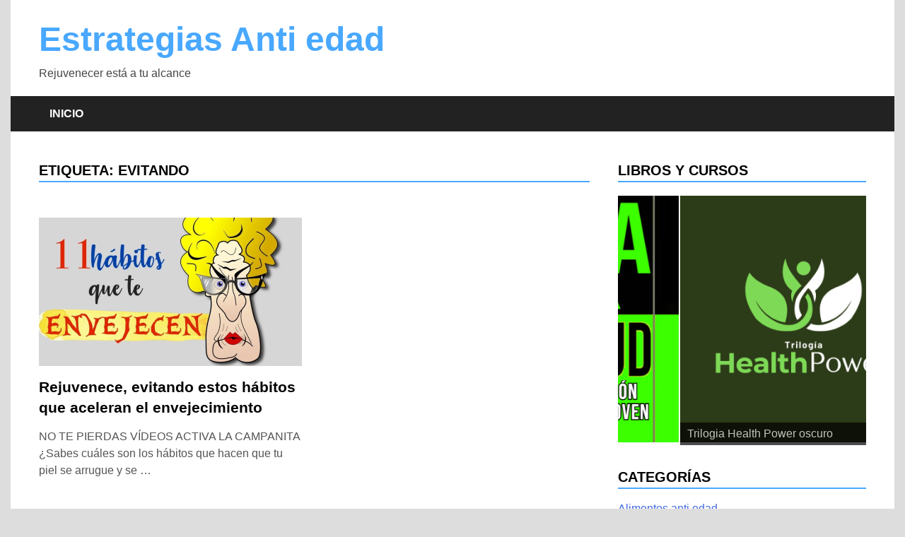

--- FILE ---
content_type: text/html; charset=UTF-8
request_url: https://masjuventud.com/tag/evitando/
body_size: 13687
content:
<!doctype html><html lang="es"><head><meta charset="UTF-8"><meta name="viewport" content="width=device-width, initial-scale=1"><link rel="profile" href="https://gmpg.org/xfn/11"><meta name='robots' content='index, follow, max-image-preview:large, max-snippet:-1, max-video-preview:-1' /><meta property="og:title" content="Estrategias Anti edad"/><meta property="og:description" content="Rejuvenecer está a tu alcance"/><meta property="og:image" content="https://masjuventud.com/wp-content/uploads/2023/10/1697290687_maxresdefault.jpg"/><meta property="og:image:width" content="1280" /><meta property="og:image:height" content="720" /><meta property="og:image:type" content="image/jpeg" /><meta property="og:type" content="article"/><meta property="og:article:published_time" content="2023-10-14 13:38:07"/><meta property="og:article:modified_time" content="2024-08-12 06:51:04"/><meta property="og:article:tag" content="aceleran"/><meta property="og:article:tag" content="envejecimiento"/><meta property="og:article:tag" content="estos"/><meta property="og:article:tag" content="evitando"/><meta property="og:article:tag" content="Hábitos"/><meta property="og:article:tag" content="hábitos que aaceleran el envejecimiento"/><meta property="og:article:tag" content="REJUVENECE"/><meta name="twitter:card" content="summary"><meta name="twitter:title" content="Estrategias Anti edad"/><meta name="twitter:description" content="Rejuvenecer está a tu alcance"/><meta name="twitter:image" content="https://masjuventud.com/wp-content/uploads/2023/10/1697290687_maxresdefault.jpg"/><title>evitando archivos - Estrategias Anti edad</title><link rel="canonical" href="https://masjuventud.com/tag/evitando/" /><meta property="og:url" content="https://masjuventud.com/tag/evitando/" /><meta property="og:site_name" content="Estrategias Anti edad" /> <script type="application/ld+json" class="yoast-schema-graph">{"@context":"https://schema.org","@graph":[{"@type":"CollectionPage","@id":"https://masjuventud.com/tag/evitando/","url":"https://masjuventud.com/tag/evitando/","name":"evitando archivos - Estrategias Anti edad","isPartOf":{"@id":"https://masjuventud.com/#website"},"primaryImageOfPage":{"@id":"https://masjuventud.com/tag/evitando/#primaryimage"},"image":{"@id":"https://masjuventud.com/tag/evitando/#primaryimage"},"thumbnailUrl":"https://masjuventud.com/wp-content/uploads/2023/10/1697290687_maxresdefault.jpg","breadcrumb":{"@id":"https://masjuventud.com/tag/evitando/#breadcrumb"},"inLanguage":"es"},{"@type":"ImageObject","inLanguage":"es","@id":"https://masjuventud.com/tag/evitando/#primaryimage","url":"https://masjuventud.com/wp-content/uploads/2023/10/1697290687_maxresdefault.jpg","contentUrl":"https://masjuventud.com/wp-content/uploads/2023/10/1697290687_maxresdefault.jpg","width":1280,"height":720},{"@type":"BreadcrumbList","@id":"https://masjuventud.com/tag/evitando/#breadcrumb","itemListElement":[{"@type":"ListItem","position":1,"name":"Portada","item":"https://masjuventud.com/"},{"@type":"ListItem","position":2,"name":"evitando"}]},{"@type":"WebSite","@id":"https://masjuventud.com/#website","url":"https://masjuventud.com/","name":"Estrategias Anti edad","description":"Rejuvenecer está a tu alcance","potentialAction":[{"@type":"SearchAction","target":{"@type":"EntryPoint","urlTemplate":"https://masjuventud.com/?s={search_term_string}"},"query-input":{"@type":"PropertyValueSpecification","valueRequired":true,"valueName":"search_term_string"}}],"inLanguage":"es"}]}</script> <link rel="alternate" type="application/rss+xml" title="Estrategias Anti edad &raquo; Feed" href="https://masjuventud.com/feed/" /><link rel="alternate" type="application/rss+xml" title="Estrategias Anti edad &raquo; Etiqueta evitando del feed" href="https://masjuventud.com/tag/evitando/feed/" />
<style id='wp-img-auto-sizes-contain-inline-css'>img:is([sizes=auto i],[sizes^="auto," i]){contain-intrinsic-size:3000px 1500px}</style><style id='wp-emoji-styles-inline-css'>img.wp-smiley,img.emoji{display:inline!important;border:none!important;box-shadow:none!important;height:1em!important;width:1em!important;margin:0 0.07em!important;vertical-align:-0.1em!important;background:none!important;padding:0!important}</style><link data-optimized="1" rel='stylesheet' id='wp-block-library-css' href='https://masjuventud.com/wp-content/litespeed/css/385a5dc1f64acf2daec63e58af775090.css?ver=daaeb' media='all' /><style id='global-styles-inline-css'>:root{--wp--preset--aspect-ratio--square:1;--wp--preset--aspect-ratio--4-3:4/3;--wp--preset--aspect-ratio--3-4:3/4;--wp--preset--aspect-ratio--3-2:3/2;--wp--preset--aspect-ratio--2-3:2/3;--wp--preset--aspect-ratio--16-9:16/9;--wp--preset--aspect-ratio--9-16:9/16;--wp--preset--color--black:#000000;--wp--preset--color--cyan-bluish-gray:#abb8c3;--wp--preset--color--white:#ffffff;--wp--preset--color--pale-pink:#f78da7;--wp--preset--color--vivid-red:#cf2e2e;--wp--preset--color--luminous-vivid-orange:#ff6900;--wp--preset--color--luminous-vivid-amber:#fcb900;--wp--preset--color--light-green-cyan:#7bdcb5;--wp--preset--color--vivid-green-cyan:#00d084;--wp--preset--color--pale-cyan-blue:#8ed1fc;--wp--preset--color--vivid-cyan-blue:#0693e3;--wp--preset--color--vivid-purple:#9b51e0;--wp--preset--gradient--vivid-cyan-blue-to-vivid-purple:linear-gradient(135deg,rgb(6,147,227) 0%,rgb(155,81,224) 100%);--wp--preset--gradient--light-green-cyan-to-vivid-green-cyan:linear-gradient(135deg,rgb(122,220,180) 0%,rgb(0,208,130) 100%);--wp--preset--gradient--luminous-vivid-amber-to-luminous-vivid-orange:linear-gradient(135deg,rgb(252,185,0) 0%,rgb(255,105,0) 100%);--wp--preset--gradient--luminous-vivid-orange-to-vivid-red:linear-gradient(135deg,rgb(255,105,0) 0%,rgb(207,46,46) 100%);--wp--preset--gradient--very-light-gray-to-cyan-bluish-gray:linear-gradient(135deg,rgb(238,238,238) 0%,rgb(169,184,195) 100%);--wp--preset--gradient--cool-to-warm-spectrum:linear-gradient(135deg,rgb(74,234,220) 0%,rgb(151,120,209) 20%,rgb(207,42,186) 40%,rgb(238,44,130) 60%,rgb(251,105,98) 80%,rgb(254,248,76) 100%);--wp--preset--gradient--blush-light-purple:linear-gradient(135deg,rgb(255,206,236) 0%,rgb(152,150,240) 100%);--wp--preset--gradient--blush-bordeaux:linear-gradient(135deg,rgb(254,205,165) 0%,rgb(254,45,45) 50%,rgb(107,0,62) 100%);--wp--preset--gradient--luminous-dusk:linear-gradient(135deg,rgb(255,203,112) 0%,rgb(199,81,192) 50%,rgb(65,88,208) 100%);--wp--preset--gradient--pale-ocean:linear-gradient(135deg,rgb(255,245,203) 0%,rgb(182,227,212) 50%,rgb(51,167,181) 100%);--wp--preset--gradient--electric-grass:linear-gradient(135deg,rgb(202,248,128) 0%,rgb(113,206,126) 100%);--wp--preset--gradient--midnight:linear-gradient(135deg,rgb(2,3,129) 0%,rgb(40,116,252) 100%);--wp--preset--font-size--small:13px;--wp--preset--font-size--medium:20px;--wp--preset--font-size--large:36px;--wp--preset--font-size--x-large:42px;--wp--preset--spacing--20:0.44rem;--wp--preset--spacing--30:0.67rem;--wp--preset--spacing--40:1rem;--wp--preset--spacing--50:1.5rem;--wp--preset--spacing--60:2.25rem;--wp--preset--spacing--70:3.38rem;--wp--preset--spacing--80:5.06rem;--wp--preset--shadow--natural:6px 6px 9px rgba(0, 0, 0, 0.2);--wp--preset--shadow--deep:12px 12px 50px rgba(0, 0, 0, 0.4);--wp--preset--shadow--sharp:6px 6px 0px rgba(0, 0, 0, 0.2);--wp--preset--shadow--outlined:6px 6px 0px -3px rgb(255, 255, 255), 6px 6px rgb(0, 0, 0);--wp--preset--shadow--crisp:6px 6px 0px rgb(0, 0, 0)}:where(.is-layout-flex){gap:.5em}:where(.is-layout-grid){gap:.5em}body .is-layout-flex{display:flex}.is-layout-flex{flex-wrap:wrap;align-items:center}.is-layout-flex>:is(*,div){margin:0}body .is-layout-grid{display:grid}.is-layout-grid>:is(*,div){margin:0}:where(.wp-block-columns.is-layout-flex){gap:2em}:where(.wp-block-columns.is-layout-grid){gap:2em}:where(.wp-block-post-template.is-layout-flex){gap:1.25em}:where(.wp-block-post-template.is-layout-grid){gap:1.25em}.has-black-color{color:var(--wp--preset--color--black)!important}.has-cyan-bluish-gray-color{color:var(--wp--preset--color--cyan-bluish-gray)!important}.has-white-color{color:var(--wp--preset--color--white)!important}.has-pale-pink-color{color:var(--wp--preset--color--pale-pink)!important}.has-vivid-red-color{color:var(--wp--preset--color--vivid-red)!important}.has-luminous-vivid-orange-color{color:var(--wp--preset--color--luminous-vivid-orange)!important}.has-luminous-vivid-amber-color{color:var(--wp--preset--color--luminous-vivid-amber)!important}.has-light-green-cyan-color{color:var(--wp--preset--color--light-green-cyan)!important}.has-vivid-green-cyan-color{color:var(--wp--preset--color--vivid-green-cyan)!important}.has-pale-cyan-blue-color{color:var(--wp--preset--color--pale-cyan-blue)!important}.has-vivid-cyan-blue-color{color:var(--wp--preset--color--vivid-cyan-blue)!important}.has-vivid-purple-color{color:var(--wp--preset--color--vivid-purple)!important}.has-black-background-color{background-color:var(--wp--preset--color--black)!important}.has-cyan-bluish-gray-background-color{background-color:var(--wp--preset--color--cyan-bluish-gray)!important}.has-white-background-color{background-color:var(--wp--preset--color--white)!important}.has-pale-pink-background-color{background-color:var(--wp--preset--color--pale-pink)!important}.has-vivid-red-background-color{background-color:var(--wp--preset--color--vivid-red)!important}.has-luminous-vivid-orange-background-color{background-color:var(--wp--preset--color--luminous-vivid-orange)!important}.has-luminous-vivid-amber-background-color{background-color:var(--wp--preset--color--luminous-vivid-amber)!important}.has-light-green-cyan-background-color{background-color:var(--wp--preset--color--light-green-cyan)!important}.has-vivid-green-cyan-background-color{background-color:var(--wp--preset--color--vivid-green-cyan)!important}.has-pale-cyan-blue-background-color{background-color:var(--wp--preset--color--pale-cyan-blue)!important}.has-vivid-cyan-blue-background-color{background-color:var(--wp--preset--color--vivid-cyan-blue)!important}.has-vivid-purple-background-color{background-color:var(--wp--preset--color--vivid-purple)!important}.has-black-border-color{border-color:var(--wp--preset--color--black)!important}.has-cyan-bluish-gray-border-color{border-color:var(--wp--preset--color--cyan-bluish-gray)!important}.has-white-border-color{border-color:var(--wp--preset--color--white)!important}.has-pale-pink-border-color{border-color:var(--wp--preset--color--pale-pink)!important}.has-vivid-red-border-color{border-color:var(--wp--preset--color--vivid-red)!important}.has-luminous-vivid-orange-border-color{border-color:var(--wp--preset--color--luminous-vivid-orange)!important}.has-luminous-vivid-amber-border-color{border-color:var(--wp--preset--color--luminous-vivid-amber)!important}.has-light-green-cyan-border-color{border-color:var(--wp--preset--color--light-green-cyan)!important}.has-vivid-green-cyan-border-color{border-color:var(--wp--preset--color--vivid-green-cyan)!important}.has-pale-cyan-blue-border-color{border-color:var(--wp--preset--color--pale-cyan-blue)!important}.has-vivid-cyan-blue-border-color{border-color:var(--wp--preset--color--vivid-cyan-blue)!important}.has-vivid-purple-border-color{border-color:var(--wp--preset--color--vivid-purple)!important}.has-vivid-cyan-blue-to-vivid-purple-gradient-background{background:var(--wp--preset--gradient--vivid-cyan-blue-to-vivid-purple)!important}.has-light-green-cyan-to-vivid-green-cyan-gradient-background{background:var(--wp--preset--gradient--light-green-cyan-to-vivid-green-cyan)!important}.has-luminous-vivid-amber-to-luminous-vivid-orange-gradient-background{background:var(--wp--preset--gradient--luminous-vivid-amber-to-luminous-vivid-orange)!important}.has-luminous-vivid-orange-to-vivid-red-gradient-background{background:var(--wp--preset--gradient--luminous-vivid-orange-to-vivid-red)!important}.has-very-light-gray-to-cyan-bluish-gray-gradient-background{background:var(--wp--preset--gradient--very-light-gray-to-cyan-bluish-gray)!important}.has-cool-to-warm-spectrum-gradient-background{background:var(--wp--preset--gradient--cool-to-warm-spectrum)!important}.has-blush-light-purple-gradient-background{background:var(--wp--preset--gradient--blush-light-purple)!important}.has-blush-bordeaux-gradient-background{background:var(--wp--preset--gradient--blush-bordeaux)!important}.has-luminous-dusk-gradient-background{background:var(--wp--preset--gradient--luminous-dusk)!important}.has-pale-ocean-gradient-background{background:var(--wp--preset--gradient--pale-ocean)!important}.has-electric-grass-gradient-background{background:var(--wp--preset--gradient--electric-grass)!important}.has-midnight-gradient-background{background:var(--wp--preset--gradient--midnight)!important}.has-small-font-size{font-size:var(--wp--preset--font-size--small)!important}.has-medium-font-size{font-size:var(--wp--preset--font-size--medium)!important}.has-large-font-size{font-size:var(--wp--preset--font-size--large)!important}.has-x-large-font-size{font-size:var(--wp--preset--font-size--x-large)!important}</style><style id='classic-theme-styles-inline-css'>/*! This file is auto-generated */
.wp-block-button__link{color:#fff;background-color:#32373c;border-radius:9999px;box-shadow:none;text-decoration:none;padding:calc(.667em + 2px) calc(1.333em + 2px);font-size:1.125em}.wp-block-file__button{background:#32373c;color:#fff;text-decoration:none}</style><link data-optimized="1" rel='stylesheet' id='edd-blocks-css' href='https://masjuventud.com/wp-content/litespeed/css/c479b12f8d3167142d1d5c4fb3ec7078.css?ver=91b93' media='all' /><style id='edd-blocks-inline-css'>body{--edd-blocks-button-background:#34d100;--edd-blocks-button-text:#ffffff}.edd-submit,.has-edd-button-background-color{background-color:var(--edd-blocks-button-background)!important}.has-edd-button-background-text-color{color:var(--edd-blocks-button-background)!important}.edd-submit,.has-edd-button-text-color{color:var(--edd-blocks-button-text)!important}</style><link data-optimized="1" rel='stylesheet' id='dashicons-css' href='https://masjuventud.com/wp-content/litespeed/css/da1f449fa7fe7692a98014d9718b2894.css?ver=9351c' media='all' /><link data-optimized="1" rel='stylesheet' id='admin-bar-css' href='https://masjuventud.com/wp-content/litespeed/css/8f72e92452b1cf9c65d9d5e39951648b.css?ver=72699' media='all' /><style id='admin-bar-inline-css'>#p404RedirectChart .canvasjs-chart-credit{display:none!important}#p404RedirectChart canvas{border-radius:6px}.p404-redirect-adminbar-weekly-title{font-weight:700;font-size:14px;color:#fff;margin-bottom:6px}#wpadminbar #wp-admin-bar-p404_free_top_button .ab-icon:before{content:"\f103";color:#dc3545;top:3px}#wp-admin-bar-p404_free_top_button .ab-item{min-width:80px!important;padding:0px!important}.p404-redirect-adminbar-dropdown-wrap{min-width:0;padding:0;position:static!important}#wpadminbar #wp-admin-bar-p404_free_top_button_dropdown{position:static!important}#wpadminbar #wp-admin-bar-p404_free_top_button_dropdown .ab-item{padding:0!important;margin:0!important}.p404-redirect-dropdown-container{min-width:340px;padding:18px 18px 12px 18px;background:#23282d!important;color:#fff;border-radius:12px;box-shadow:0 8px 32px rgb(0 0 0 / .25);margin-top:10px;position:relative!important;z-index:999999!important;display:block!important;border:1px solid #444}#wpadminbar #wp-admin-bar-p404_free_top_button .p404-redirect-dropdown-container{display:none!important}#wpadminbar #wp-admin-bar-p404_free_top_button:hover .p404-redirect-dropdown-container{display:block!important}#wpadminbar #wp-admin-bar-p404_free_top_button:hover #wp-admin-bar-p404_free_top_button_dropdown .p404-redirect-dropdown-container{display:block!important}.p404-redirect-card{background:#2c3338;border-radius:8px;padding:18px 18px 12px 18px;box-shadow:0 2px 8px rgb(0 0 0 / .07);display:flex;flex-direction:column;align-items:flex-start;border:1px solid #444}.p404-redirect-btn{display:inline-block;background:#dc3545;color:#fff!important;font-weight:700;padding:5px 22px;border-radius:8px;text-decoration:none;font-size:17px;transition:background 0.2s,box-shadow 0.2s;margin-top:8px;box-shadow:0 2px 8px rgb(220 53 69 / .15);text-align:center;line-height:1.6}.p404-redirect-btn:hover{background:#c82333;color:#fff!important;box-shadow:0 4px 16px rgb(220 53 69 / .25)}#wpadminbar .ab-top-menu>li:hover>.ab-item,#wpadminbar .ab-top-menu>li.hover>.ab-item{z-index:auto}#wpadminbar #wp-admin-bar-p404_free_top_button:hover>.ab-item{z-index:999998!important}</style><link data-optimized="1" rel='stylesheet' id='popb_admin_top_menu_styles_csm-css' href='https://masjuventud.com/wp-content/litespeed/css/64beef9158f3ff19ee98092b0a43c780.css?ver=cfff1' media='all' /><link data-optimized="1" rel='stylesheet' id='edd-styles-css' href='https://masjuventud.com/wp-content/litespeed/css/2cf9f891504ec6a04878ce7a4e12ca69.css?ver=6725a' media='all' /><link data-optimized="1" rel='stylesheet' id='apace-style-css' href='https://masjuventud.com/wp-content/litespeed/css/01e019c5e36a648e20c56d241f457c47.css?ver=294e2' media='all' /><link data-optimized="1" rel='stylesheet' id='wpzoom-social-icons-socicon-css' href='https://masjuventud.com/wp-content/litespeed/css/675241204563614e3b2e02cf51a57378.css?ver=94476' media='all' /><link data-optimized="1" rel='stylesheet' id='wpzoom-social-icons-genericons-css' href='https://masjuventud.com/wp-content/litespeed/css/469fae0cd03a2ec2dbeb1a9964b0955c.css?ver=0a436' media='all' /><link data-optimized="1" rel='stylesheet' id='wpzoom-social-icons-academicons-css' href='https://masjuventud.com/wp-content/litespeed/css/9783d564131fa65a01b99c6e34a80056.css?ver=ca559' media='all' /><link data-optimized="1" rel='stylesheet' id='wpzoom-social-icons-font-awesome-3-css' href='https://masjuventud.com/wp-content/litespeed/css/7e4ba2d721b72a2429e39223291c11b6.css?ver=15ad1' media='all' /><link data-optimized="1" rel='stylesheet' id='wpzoom-social-icons-styles-css' href='https://masjuventud.com/wp-content/litespeed/css/70e7e4a9ebdfbc6d252eb82847358bf1.css?ver=f273f' media='all' /><link data-optimized="1" rel='stylesheet' id='tablepress-default-css' href='https://masjuventud.com/wp-content/litespeed/css/3ff812bd0807ce045f8c410e6addbeed.css?ver=10d22' media='all' /><link rel='preload' as='font'  id='wpzoom-social-icons-font-academicons-woff2-css' href='https://masjuventud.com/wp-content/plugins/social-icons-widget-by-wpzoom/assets/font/academicons.woff2?v=1.9.2' type='font/woff2' crossorigin /><link rel='preload' as='font'  id='wpzoom-social-icons-font-fontawesome-3-woff2-css' href='https://masjuventud.com/wp-content/plugins/social-icons-widget-by-wpzoom/assets/font/fontawesome-webfont.woff2?v=4.7.0' type='font/woff2' crossorigin /><link rel='preload' as='font'  id='wpzoom-social-icons-font-genericons-woff-css' href='https://masjuventud.com/wp-content/plugins/social-icons-widget-by-wpzoom/assets/font/Genericons.woff' type='font/woff' crossorigin /><link rel='preload' as='font'  id='wpzoom-social-icons-font-socicon-woff2-css' href='https://masjuventud.com/wp-content/plugins/social-icons-widget-by-wpzoom/assets/font/socicon.woff2?v=4.5.1' type='font/woff2' crossorigin /> <script src="https://masjuventud.com/wp-includes/js/jquery/jquery.min.js?ver=3.7.1" id="jquery-core-js"></script> <script data-optimized="1" src="https://masjuventud.com/wp-content/litespeed/js/fb8bdc0741d5fb12cf5e12d40f2acdfe.js?ver=c9eb9" id="jquery-migrate-js"></script> <link rel="https://api.w.org/" href="https://masjuventud.com/wp-json/" /><link rel="alternate" title="JSON" type="application/json" href="https://masjuventud.com/wp-json/wp/v2/tags/583" /><link rel="EditURI" type="application/rsd+xml" title="RSD" href="https://masjuventud.com/xmlrpc.php?rsd" /><meta name="generator" content="WordPress 6.9" /><style>.wp-block-post-author__name{display:none!important}.wp-block-post-date{display:none!important}.entry-meta{display:none!important}.home .entry-meta{display:none}.entry-footer{display:none!important}.home .entry-footer{display:none}</style><meta name="generator" content="Easy Digital Downloads v3.6.4" /><link rel="icon" href="https://masjuventud.com/wp-content/uploads/2023/03/cropped-Logo-Masjuventud.com-redondo-512x512-1-32x32.png" sizes="32x32" /><link rel="icon" href="https://masjuventud.com/wp-content/uploads/2023/03/cropped-Logo-Masjuventud.com-redondo-512x512-1-192x192.png" sizes="192x192" /><link rel="apple-touch-icon" href="https://masjuventud.com/wp-content/uploads/2023/03/cropped-Logo-Masjuventud.com-redondo-512x512-1-180x180.png" /><meta name="msapplication-TileImage" content="https://masjuventud.com/wp-content/uploads/2023/03/cropped-Logo-Masjuventud.com-redondo-512x512-1-270x270.png" /><link data-optimized="1" rel='stylesheet' id='metaslider-flex-slider-css' href='https://masjuventud.com/wp-content/litespeed/css/99ec7b892563a6dffc59e9d9cde502f4.css?ver=6dbda' media='all' property='stylesheet' /><link data-optimized="1" rel='stylesheet' id='metaslider-public-css' href='https://masjuventud.com/wp-content/litespeed/css/8035c02311bba775b833d656d3fed1ce.css?ver=9dbba' media='all' property='stylesheet' /><style id='metaslider-public-inline-css'>#metaslider_1185.flexslider .slides li{margin-right:2px!important}@keyframes infiniteloop_1185{0%{transform:translateX(0)}100%{transform:translateX(calc(-400px * 6))}}#metaslider_1185.flexslider .slides{-webkit-animation:infiniteloop_1185 21600ms linear infinite;animation:infiniteloop_1185 21600ms linear infinite;display:flex;width:calc(400px * 12)}#metaslider_1185.flexslider .slides:hover{animation-play-state:paused}@media only screen and (max-width:767px){body:after{display:none;content:"smartphone"}.hide-arrows-smartphone .flex-direction-nav,.hide-navigation-smartphone .flex-control-paging,.hide-navigation-smartphone .flex-control-nav,.hide-navigation-smartphone .filmstrip{display:none!important}}@media only screen and (min-width :768px) and (max-width:1023px){body:after{display:none;content:"tablet"}.hide-arrows-tablet .flex-direction-nav,.hide-navigation-tablet .flex-control-paging,.hide-navigation-tablet .flex-control-nav,.hide-navigation-tablet .filmstrip{display:none!important}}@media only screen and (min-width :1024px) and (max-width:1439px){body:after{display:none;content:"laptop"}.hide-arrows-laptop .flex-direction-nav,.hide-navigation-laptop .flex-control-paging,.hide-navigation-laptop .flex-control-nav,.hide-navigation-laptop .filmstrip{display:none!important}}@media only screen and (min-width :1440px){body:after{display:none;content:"desktop"}.hide-arrows-desktop .flex-direction-nav,.hide-navigation-desktop .flex-control-paging,.hide-navigation-desktop .flex-control-nav,.hide-navigation-desktop .filmstrip{display:none!important}}</style></head><body class="archive tag tag-evitando tag-583 wp-embed-responsive wp-theme-apace edd-js-none hfeed apace-boxed-layout"><style>.edd-js-none .edd-has-js,.edd-js .edd-no-js,body.edd-js input.edd-no-js{display:none}</style> <script>(function(){var c=document.body.classList;c.remove('edd-js-none');c.add('edd-js')})()</script> <div id="page" class="site">
<a class="skip-link screen-reader-text" href="#primary">Saltar al contenido</a><header id="masthead" class="site-header"><div class="apa-header-main-container apa-container"><div class="site-branding apa-site-branding"><div class="apa-logo-container"></div><div class="apa-site-title-container"><p class="site-title"><a href="https://masjuventud.com/" rel="home">Estrategias Anti edad</a></p><p class="site-description">Rejuvenecer está a tu alcance</p></div></div></div><nav id="site-navigation" class="main-navigation"><div class="apa-container"><button class="menu-toggle" aria-controls="primary-menu" aria-expanded="false" aria-label="Menú">
<span class="apa-menu-bars"><svg xmlns="http://www.w3.org/2000/svg" width="24" height="24" viewBox="0 0 24 24" fill="none" stroke="currentColor" stroke-width="2" stroke-linecap="round" stroke-linejoin="round" class="apa-svg-icon apace-menu"><line x1="3" y1="12" x2="21" y2="12"></line><line x1="3" y1="6" x2="21" y2="6"></line><line x1="3" y1="18" x2="21" y2="18"></line></svg></span>
<span class="apa-menu-close"><svg xmlns="http://www.w3.org/2000/svg" width="24" height="24" viewBox="0 0 24 24" fill="none" stroke="currentColor" stroke-width="2" stroke-linecap="round" stroke-linejoin="round" class="apa-svg-icon apace-x"><line x1="18" y1="6" x2="6" y2="18"></line><line x1="6" y1="6" x2="18" y2="18"></line></svg></span>
</button><div class="menu-menu-1-container"><ul id="primary-menu" class="menu"><li id="menu-item-1173" class="menu-item menu-item-type-custom menu-item-object-custom menu-item-home menu-item-1173"><a href="https://masjuventud.com/">Inicio</a></li></ul></div></div></nav></header><div id="content" class="site-content apa-container"><div id="primary" class="content-area"><main id="main" class="site-main"><header class="page-header"><h1 class="page-title">Etiqueta: <span>evitando</span></h1></header><div class="apa-posts-wrapper"><article id="post-602" class="apa-article post-602 post type-post status-publish format-standard has-post-thumbnail hentry category-mentalidad-anti-edad tag-aceleran tag-envejecimiento tag-estos tag-evitando tag-habitos tag-habitos-que-aaceleran-el-envejecimiento tag-rejuvenece"><div class="apa-archive-thumb">
<a class="post-thumbnail" href="https://masjuventud.com/mentalidad-anti-edad/rejuvenece-evitando-estos-habitos-que-aceleran-el-envejecimiento/" aria-hidden="true" tabindex="-1">
<img data-lazyloaded="1" src="[data-uri]" width="744" height="420" data-src="https://masjuventud.com/wp-content/uploads/2023/10/1697290687_maxresdefault-744x420.jpg" class="attachment-apace-grid size-apace-grid wp-post-image" alt="Rejuvenece, evitando estos hábitos que aceleran el envejecimiento" decoding="async" fetchpriority="high" data-srcset="https://masjuventud.com/wp-content/uploads/2023/10/1697290687_maxresdefault-744x420.jpg 744w, https://masjuventud.com/wp-content/uploads/2023/10/1697290687_maxresdefault-300x169.jpg 300w, https://masjuventud.com/wp-content/uploads/2023/10/1697290687_maxresdefault-1024x576.jpg 1024w, https://masjuventud.com/wp-content/uploads/2023/10/1697290687_maxresdefault-768x432.jpg 768w, https://masjuventud.com/wp-content/uploads/2023/10/1697290687_maxresdefault.jpg 1280w" data-sizes="(max-width: 744px) 100vw, 744px" /><noscript><img width="744" height="420" src="https://masjuventud.com/wp-content/uploads/2023/10/1697290687_maxresdefault-744x420.jpg" class="attachment-apace-grid size-apace-grid wp-post-image" alt="Rejuvenece, evitando estos hábitos que aceleran el envejecimiento" decoding="async" fetchpriority="high" srcset="https://masjuventud.com/wp-content/uploads/2023/10/1697290687_maxresdefault-744x420.jpg 744w, https://masjuventud.com/wp-content/uploads/2023/10/1697290687_maxresdefault-300x169.jpg 300w, https://masjuventud.com/wp-content/uploads/2023/10/1697290687_maxresdefault-1024x576.jpg 1024w, https://masjuventud.com/wp-content/uploads/2023/10/1697290687_maxresdefault-768x432.jpg 768w, https://masjuventud.com/wp-content/uploads/2023/10/1697290687_maxresdefault.jpg 1280w" sizes="(max-width: 744px) 100vw, 744px" /></noscript>					</a></div><div class="apa-article-box"><header class="entry-header"><h2 class="entry-title"><a href="https://masjuventud.com/mentalidad-anti-edad/rejuvenece-evitando-estos-habitos-que-aceleran-el-envejecimiento/" rel="bookmark">Rejuvenece, evitando estos hábitos que aceleran el envejecimiento</a></h2><div class="entry-meta">
<span class="byline"><span class="author vcard"><a class="url fn n" href="https://masjuventud.com/author/admin_8znk0v90/"></a></span></span><span class="apace-separator"><svg xmlns="http://www.w3.org/2000/svg" width="24" height="24" viewBox="0 0 24 24" fill="none" stroke="currentColor" stroke-width="2" stroke-linecap="round" stroke-linejoin="round" class="apa-svg-icon apace-dash"><line x1="10.5" y1="10.5" x2="15.5" y2="10.5"></line></svg></span><span class="posted-on"><a href="https://masjuventud.com/mentalidad-anti-edad/rejuvenece-evitando-estos-habitos-que-aceleran-el-envejecimiento/" rel="bookmark"><time class="entry-date published" datetime=""></time><time class="updated" datetime=""></time></a></span></div></header><div class="entry-content"><p>NO TE PIERDAS VÍDEOS ACTIVA LA CAMPANITA ¿Sabes cuáles son los hábitos que hacen que tu piel se arrugue y se &#8230;</p></div></div></article></div></main></div><div id="secondary" class="widget-area"><section id="metaslider_widget-2" class="widget widget_metaslider_widget"><h4 class="widget-title">Libros y Cursos</h4><div id="metaslider-id-1185" style="width: 100%; margin: 0 auto;" class="ml-slider-3-90-1 metaslider metaslider-flex metaslider-1185 ml-slider ms-theme-default nav-hidden" role="region" aria-roledescription="Slideshow" aria-label="Libros y Cursos externos"><div id="metaslider_container_1185"><div id="metaslider_1185"><ul class='slides'><li style="display: none; width: 100%;" class="slide-1194 ms-image " aria-roledescription="slide" aria-label="slide-1194"><a href="https://masjuventud.com/landingpage/libros-y-cursos-externos/" target="_blank"><img data-lazyloaded="1" src="[data-uri]" data-src="https://masjuventud.com/wp-content/uploads/2024/08/Dieta-De-la-Juventud-Guia-de-alimentacion-para-hacerte-mas-joven-ht-400x400.png" height="400" width="400" alt="Dieta De la Juventud Guía de alimentación para hacerte mas joven" class="slider-1185 slide-1194" title="Dieta De la Juventud Guía de alimentación para hacerte mas joven" /><noscript><img src="https://masjuventud.com/wp-content/uploads/2024/08/Dieta-De-la-Juventud-Guia-de-alimentacion-para-hacerte-mas-joven-ht-400x400.png" height="400" width="400" alt="Dieta De la Juventud Guía de alimentación para hacerte mas joven" class="slider-1185 slide-1194" title="Dieta De la Juventud Guía de alimentación para hacerte mas joven" /></noscript></a></li><li style="display: none; width: 100%;" class="slide-1202 ms-image " aria-roledescription="slide" aria-label="slide-1202"><a href="https://masjuventud.com/landingpage/libros-y-cursos-externos/" target="_blank"><img data-lazyloaded="1" src="[data-uri]" data-src="https://masjuventud.com/wp-content/uploads/2024/08/Logo-Trilogia-Health-Power-oscuro-400x400.png" height="400" width="400" alt="Trilogia Health Power oscuro" class="slider-1185 slide-1202" title="Trilogia Health Power oscuro" /><noscript><img src="https://masjuventud.com/wp-content/uploads/2024/08/Logo-Trilogia-Health-Power-oscuro-400x400.png" height="400" width="400" alt="Trilogia Health Power oscuro" class="slider-1185 slide-1202" title="Trilogia Health Power oscuro" /></noscript></a><div class="caption-wrap"><div class="caption">Trilogia Health Power oscuro</div></div></li><li style="display: none; width: 100%;" class="slide-1201 ms-image " aria-roledescription="slide" aria-label="slide-1201"><a href="https://masjuventud.com/landingpage/libros-y-cursos-externos/" target="_blank"><img data-lazyloaded="1" src="[data-uri]" data-src="https://masjuventud.com/wp-content/uploads/2024/08/PANES-KETO-dark-400x400.png" height="400" width="400" alt="PANES KETO dark" class="slider-1185 slide-1201" title="PANES KETO dark" /><noscript><img src="https://masjuventud.com/wp-content/uploads/2024/08/PANES-KETO-dark-400x400.png" height="400" width="400" alt="PANES KETO dark" class="slider-1185 slide-1201" title="PANES KETO dark" /></noscript></a><div class="caption-wrap"><div class="caption">PANES KETO dark</div></div></li><li style="display: none; width: 100%;" class="slide-1195 ms-image " aria-roledescription="slide" aria-label="slide-1195"><a href="https://masjuventud.com/landingpage/libros-y-cursos-externos/" target="_blank"><img data-lazyloaded="1" src="[data-uri]" data-src="https://masjuventud.com/wp-content/uploads/2024/08/Cuidado-de-la-Piel-Radiante-Joven-Y-Sana-ht-400x400.png" height="400" width="400" alt="Cuidado de la Piel, Radiante Joven Y Sana" class="slider-1185 slide-1195" title="Cuidado de la Piel, Radiante Joven Y Sana" /><noscript><img src="https://masjuventud.com/wp-content/uploads/2024/08/Cuidado-de-la-Piel-Radiante-Joven-Y-Sana-ht-400x400.png" height="400" width="400" alt="Cuidado de la Piel, Radiante Joven Y Sana" class="slider-1185 slide-1195" title="Cuidado de la Piel, Radiante Joven Y Sana" /></noscript></a></li><li style="display: none; width: 100%;" class="slide-1196 ms-image " aria-roledescription="slide" aria-label="slide-1196"><a href="https://masjuventud.com/landingpage/libros-y-cursos-externos/" target="_blank"><img data-lazyloaded="1" src="[data-uri]" data-src="https://masjuventud.com/wp-content/uploads/2024/08/Piel-Radiente-Joven-y-Sana-ht-400x400.png" height="400" width="400" alt="Piel Radiente, Joven y Sana" class="slider-1185 slide-1196" title="Piel Radiente, Joven y Sana" /><noscript><img src="https://masjuventud.com/wp-content/uploads/2024/08/Piel-Radiente-Joven-y-Sana-ht-400x400.png" height="400" width="400" alt="Piel Radiente, Joven y Sana" class="slider-1185 slide-1196" title="Piel Radiente, Joven y Sana" /></noscript></a></li><li style="display: none; width: 100%;" class="slide-1197 ms-image " aria-roledescription="slide" aria-label="slide-1197"><a href="https://masjuventud.com/landingpage/libros-y-cursos-externos/" target="_blank"><img data-lazyloaded="1" src="[data-uri]" data-src="https://masjuventud.com/wp-content/uploads/2024/08/Alimentacion-para-Mantenerte-Joven-ht-400x400.jpg" height="400" width="400" alt="Alimentación para Mantenerte Joven" class="slider-1185 slide-1197" title="Alimentación para Mantenerte Joven" /><noscript><img src="https://masjuventud.com/wp-content/uploads/2024/08/Alimentacion-para-Mantenerte-Joven-ht-400x400.jpg" height="400" width="400" alt="Alimentación para Mantenerte Joven" class="slider-1185 slide-1197" title="Alimentación para Mantenerte Joven" /></noscript></a></li></ul></div></div></div></section><section id="custom_html-3" class="widget_text widget widget_custom_html"><h4 class="widget-title">Categorías</h4><div class="textwidget custom-html-widget"><p><a target="_blank" href="https://masjuventud.com/category/alimentos-anti-edad/">Alimentos anti edad</a></p><p><a target="_blank" href="https://masjuventud.com/category/productos-anti-edad/">Productos anti edad</a></p><p><a target="_blank" href="https://masjuventud.com/category/mentalidad-anti-edad/">Mentalidad anti edad</a></p><p><a target="_blank" href="https://masjuventud.com/landingpage/libros-y-cursos-externos/">Libros y Cursos</a></p><p><a target="_blank" href="https://masjuventud.com/category/soluciones/">Soluciones</a></p></div></section><section id="search-3" class="widget widget_search"><form role="search" method="get" class="search-form" action="https://masjuventud.com/">
<label>
<span class="screen-reader-text">Buscar:</span>
<input type="search" class="search-field" placeholder="Buscar &hellip;" value="" name="s" />
</label>
<input type="submit" class="search-submit" value="Buscar" /></form></section><section id="zoom-social-icons-widget-2" class="widget zoom-social-icons-widget"><h4 class="widget-title">Seguinos</h4><ul class="zoom-social-icons-list zoom-social-icons-list--with-canvas zoom-social-icons-list--round zoom-social-icons-list--no-labels"><li class="zoom-social_icons-list__item">
<a class="zoom-social_icons-list__link" href="https://www.youtube.com/@masjuventud7128" target="_blank" title="Youtube" >
<span class="screen-reader-text">youtube</span>
<span class="zoom-social_icons-list-span social-icon socicon socicon-youtube" data-hover-rule="background-color" data-hover-color="#e02a20" style="background-color : #e02a20; font-size: 18px; padding:8px" ></span>
</a></li><li class="zoom-social_icons-list__item">
<a class="zoom-social_icons-list__link" href="https://ebay.us/Ao71xM" target="_blank" title="eBay" >
<span class="screen-reader-text">ebay</span>
<span class="zoom-social_icons-list-span social-icon socicon socicon-ebay" data-hover-rule="background-color" data-hover-color="#E53238" style="background-color : #E53238; font-size: 18px; padding:8px" ></span>
</a></li></ul></section></div></div><footer id="colophon" class="site-footer"><div class="footer-widget-area"><div class="apa-container apa-footer-widget-container"><div class="apa-footer-widget-column"></div><div class="apa-footer-widget-column"><section id="custom_html-4" class="widget_text widget widget_custom_html"><div class="textwidget custom-html-widget"><a target="_blank" href="https://masjuventud.com/category/soluciones/">Soluciones</a>&nbsp;&boxv;&nbsp;<a target="_blank" href="https://masjuventud.com/landingpage/libros-y-cursos-externos/">Libros y Cursos</a></div></section></div><div class="apa-footer-widget-column"></div></div></div><div class="apa-footer-site-info"><div class="apa-container"><div class="apa-footer-info-container"><div class="apa-owner-copyright">
Copyright &#169; 2026 <a href="https://masjuventud.com/" title="Estrategias Anti edad" >Estrategias Anti edad</a>.</div><div class="apa-designer-credit">
<a href="https://es.wordpress.org/">
Funciona gracias a WordPress						</a>
<span class="sep"> | </span>
Tema: Apace de <a href="https://themezhut.com/themes/apace/">ThemezHut</a></div></div></div></div></footer></div> <script type="speculationrules">{"prefetch":[{"source":"document","where":{"and":[{"href_matches":"/*"},{"not":{"href_matches":["/wp-*.php","/wp-admin/*","/wp-content/uploads/*","/wp-content/*","/wp-content/plugins/*","/wp-content/themes/apace/*","/*\\?(.+)","/finalizar-compra/*"]}},{"not":{"selector_matches":"a[rel~=\"nofollow\"]"}},{"not":{"selector_matches":".no-prefetch, .no-prefetch a"}}]},"eagerness":"conservative"}]}</script> <script data-optimized="1" id="custom-script-js-extra">var wpdata={"object_id":"583","site_url":"https://masjuventud.com"}</script> <script data-optimized="1" src="https://masjuventud.com/wp-content/litespeed/js/4b80f58be96c4a616f45511c8e37873f.js?ver=f7552" id="custom-script-js"></script> <script data-optimized="1" id="edd-ajax-js-extra">var edd_scripts={"ajaxurl":"https://masjuventud.com/wp-admin/admin-ajax.php","position_in_cart":"","has_purchase_links":"0","already_in_cart_message":"Ya has a\u00f1adido este elemento a tu carrito","empty_cart_message":"Tu carrito esta vac\u00edo","loading":"Cargando","select_option":"Por favor selecciona una opci\u00f3n","is_checkout":"0","default_gateway":"paypal_commerce","redirect_to_checkout":"0","checkout_page":"https://masjuventud.com/finalizar-compra/","permalinks":"1","quantities_enabled":"","taxes_enabled":"0","current_page":"602"}</script> <script data-optimized="1" src="https://masjuventud.com/wp-content/litespeed/js/5e73f3b2522a4705e571777b52e4d169.js?ver=56e43" id="edd-ajax-js"></script> <script data-optimized="1" src="https://masjuventud.com/wp-content/litespeed/js/ea92412f9f145316c9632bda50fc5ca3.js?ver=f062a" id="apace-navigation-js"></script> <script data-optimized="1" src="https://masjuventud.com/wp-content/litespeed/js/ffa890e10ed8dfcbcc60e09df8780212.js?ver=2fdca" id="zoom-social-icons-widget-frontend-js"></script> <script data-optimized="1" src="https://masjuventud.com/wp-content/litespeed/js/1646d777e0c96c099674f797764ea0b4.js?ver=0bb0e" id="metaslider-flex-slider-js"></script> <script data-optimized="1" id="metaslider-flex-slider-js-after">var metaslider_1185=function($){$('#metaslider_1185').addClass('flexslider');$('#metaslider_1185').flexslider({slideshowSpeed:3000,animation:'slide',controlNav:!1,directionNav:!1,pauseOnHover:!1,direction:'horizontal',reverse:!1,keyboard:!1,touch:!1,animationSpeed:600,prevText:"Anterior",nextText:"Siguiente",smoothHeight:!1,fadeFirstSlide:!1,easing:"linear",slideshow:!1,pausePlay:!1,itemWidth:400,minItems:1,move:1,itemMargin:2,start:function(slider){var ul=$('#metaslider_1185 .slides');ul.find('li').clone(!0).appendTo(ul)}});$(document).trigger('metaslider/initialized','#metaslider_1185')};var timer_metaslider_1185=function(){var slider=!window.jQuery?window.setTimeout(timer_metaslider_1185,100):!jQuery.isReady?window.setTimeout(timer_metaslider_1185,1):metaslider_1185(window.jQuery)};timer_metaslider_1185()</script> <script data-optimized="1" id="metaslider-script-js-extra">var wpData={"baseUrl":"https://masjuventud.com"}</script> <script data-optimized="1" src="https://masjuventud.com/wp-content/litespeed/js/eae1b8f66c9a48733cb55148b456dc59.js?ver=4df42" id="metaslider-script-js"></script> <script data-optimized="1" src="https://masjuventud.com/wp-content/litespeed/js/99b1a6156c8067aee6e614d58c628617.js?ver=371aa" id="metaslider-easing-js"></script> <script id="wp-emoji-settings" type="application/json">{"baseUrl":"https://s.w.org/images/core/emoji/17.0.2/72x72/","ext":".png","svgUrl":"https://s.w.org/images/core/emoji/17.0.2/svg/","svgExt":".svg","source":{"concatemoji":"https://masjuventud.com/wp-includes/js/wp-emoji-release.min.js?ver=6.9"}}</script> <script type="module">/*! This file is auto-generated */
const a=JSON.parse(document.getElementById("wp-emoji-settings").textContent),o=(window._wpemojiSettings=a,"wpEmojiSettingsSupports"),s=["flag","emoji"];function i(e){try{var t={supportTests:e,timestamp:(new Date).valueOf()};sessionStorage.setItem(o,JSON.stringify(t))}catch(e){}}function c(e,t,n){e.clearRect(0,0,e.canvas.width,e.canvas.height),e.fillText(t,0,0);t=new Uint32Array(e.getImageData(0,0,e.canvas.width,e.canvas.height).data);e.clearRect(0,0,e.canvas.width,e.canvas.height),e.fillText(n,0,0);const a=new Uint32Array(e.getImageData(0,0,e.canvas.width,e.canvas.height).data);return t.every((e,t)=>e===a[t])}function p(e,t){e.clearRect(0,0,e.canvas.width,e.canvas.height),e.fillText(t,0,0);var n=e.getImageData(16,16,1,1);for(let e=0;e<n.data.length;e++)if(0!==n.data[e])return!1;return!0}function u(e,t,n,a){switch(t){case"flag":return n(e,"\ud83c\udff3\ufe0f\u200d\u26a7\ufe0f","\ud83c\udff3\ufe0f\u200b\u26a7\ufe0f")?!1:!n(e,"\ud83c\udde8\ud83c\uddf6","\ud83c\udde8\u200b\ud83c\uddf6")&&!n(e,"\ud83c\udff4\udb40\udc67\udb40\udc62\udb40\udc65\udb40\udc6e\udb40\udc67\udb40\udc7f","\ud83c\udff4\u200b\udb40\udc67\u200b\udb40\udc62\u200b\udb40\udc65\u200b\udb40\udc6e\u200b\udb40\udc67\u200b\udb40\udc7f");case"emoji":return!a(e,"\ud83e\u1fac8")}return!1}function f(e,t,n,a){let r;const o=(r="undefined"!=typeof WorkerGlobalScope&&self instanceof WorkerGlobalScope?new OffscreenCanvas(300,150):document.createElement("canvas")).getContext("2d",{willReadFrequently:!0}),s=(o.textBaseline="top",o.font="600 32px Arial",{});return e.forEach(e=>{s[e]=t(o,e,n,a)}),s}function r(e){var t=document.createElement("script");t.src=e,t.defer=!0,document.head.appendChild(t)}a.supports={everything:!0,everythingExceptFlag:!0},new Promise(t=>{let n=function(){try{var e=JSON.parse(sessionStorage.getItem(o));if("object"==typeof e&&"number"==typeof e.timestamp&&(new Date).valueOf()<e.timestamp+604800&&"object"==typeof e.supportTests)return e.supportTests}catch(e){}return null}();if(!n){if("undefined"!=typeof Worker&&"undefined"!=typeof OffscreenCanvas&&"undefined"!=typeof URL&&URL.createObjectURL&&"undefined"!=typeof Blob)try{var e="postMessage("+f.toString()+"("+[JSON.stringify(s),u.toString(),c.toString(),p.toString()].join(",")+"));",a=new Blob([e],{type:"text/javascript"});const r=new Worker(URL.createObjectURL(a),{name:"wpTestEmojiSupports"});return void(r.onmessage=e=>{i(n=e.data),r.terminate(),t(n)})}catch(e){}i(n=f(s,u,c,p))}t(n)}).then(e=>{for(const n in e)a.supports[n]=e[n],a.supports.everything=a.supports.everything&&a.supports[n],"flag"!==n&&(a.supports.everythingExceptFlag=a.supports.everythingExceptFlag&&a.supports[n]);var t;a.supports.everythingExceptFlag=a.supports.everythingExceptFlag&&!a.supports.flag,a.supports.everything||((t=a.source||{}).concatemoji?r(t.concatemoji):t.wpemoji&&t.twemoji&&(r(t.twemoji),r(t.wpemoji)))});
//# sourceURL=https://masjuventud.com/wp-includes/js/wp-emoji-loader.min.js</script> <script data-no-optimize="1">window.lazyLoadOptions=Object.assign({},{threshold:300},window.lazyLoadOptions||{});!function(t,e){"object"==typeof exports&&"undefined"!=typeof module?module.exports=e():"function"==typeof define&&define.amd?define(e):(t="undefined"!=typeof globalThis?globalThis:t||self).LazyLoad=e()}(this,function(){"use strict";function e(){return(e=Object.assign||function(t){for(var e=1;e<arguments.length;e++){var n,a=arguments[e];for(n in a)Object.prototype.hasOwnProperty.call(a,n)&&(t[n]=a[n])}return t}).apply(this,arguments)}function o(t){return e({},at,t)}function l(t,e){return t.getAttribute(gt+e)}function c(t){return l(t,vt)}function s(t,e){return function(t,e,n){e=gt+e;null!==n?t.setAttribute(e,n):t.removeAttribute(e)}(t,vt,e)}function i(t){return s(t,null),0}function r(t){return null===c(t)}function u(t){return c(t)===_t}function d(t,e,n,a){t&&(void 0===a?void 0===n?t(e):t(e,n):t(e,n,a))}function f(t,e){et?t.classList.add(e):t.className+=(t.className?" ":"")+e}function _(t,e){et?t.classList.remove(e):t.className=t.className.replace(new RegExp("(^|\\s+)"+e+"(\\s+|$)")," ").replace(/^\s+/,"").replace(/\s+$/,"")}function g(t){return t.llTempImage}function v(t,e){!e||(e=e._observer)&&e.unobserve(t)}function b(t,e){t&&(t.loadingCount+=e)}function p(t,e){t&&(t.toLoadCount=e)}function n(t){for(var e,n=[],a=0;e=t.children[a];a+=1)"SOURCE"===e.tagName&&n.push(e);return n}function h(t,e){(t=t.parentNode)&&"PICTURE"===t.tagName&&n(t).forEach(e)}function a(t,e){n(t).forEach(e)}function m(t){return!!t[lt]}function E(t){return t[lt]}function I(t){return delete t[lt]}function y(e,t){var n;m(e)||(n={},t.forEach(function(t){n[t]=e.getAttribute(t)}),e[lt]=n)}function L(a,t){var o;m(a)&&(o=E(a),t.forEach(function(t){var e,n;e=a,(t=o[n=t])?e.setAttribute(n,t):e.removeAttribute(n)}))}function k(t,e,n){f(t,e.class_loading),s(t,st),n&&(b(n,1),d(e.callback_loading,t,n))}function A(t,e,n){n&&t.setAttribute(e,n)}function O(t,e){A(t,rt,l(t,e.data_sizes)),A(t,it,l(t,e.data_srcset)),A(t,ot,l(t,e.data_src))}function w(t,e,n){var a=l(t,e.data_bg_multi),o=l(t,e.data_bg_multi_hidpi);(a=nt&&o?o:a)&&(t.style.backgroundImage=a,n=n,f(t=t,(e=e).class_applied),s(t,dt),n&&(e.unobserve_completed&&v(t,e),d(e.callback_applied,t,n)))}function x(t,e){!e||0<e.loadingCount||0<e.toLoadCount||d(t.callback_finish,e)}function M(t,e,n){t.addEventListener(e,n),t.llEvLisnrs[e]=n}function N(t){return!!t.llEvLisnrs}function z(t){if(N(t)){var e,n,a=t.llEvLisnrs;for(e in a){var o=a[e];n=e,o=o,t.removeEventListener(n,o)}delete t.llEvLisnrs}}function C(t,e,n){var a;delete t.llTempImage,b(n,-1),(a=n)&&--a.toLoadCount,_(t,e.class_loading),e.unobserve_completed&&v(t,n)}function R(i,r,c){var l=g(i)||i;N(l)||function(t,e,n){N(t)||(t.llEvLisnrs={});var a="VIDEO"===t.tagName?"loadeddata":"load";M(t,a,e),M(t,"error",n)}(l,function(t){var e,n,a,o;n=r,a=c,o=u(e=i),C(e,n,a),f(e,n.class_loaded),s(e,ut),d(n.callback_loaded,e,a),o||x(n,a),z(l)},function(t){var e,n,a,o;n=r,a=c,o=u(e=i),C(e,n,a),f(e,n.class_error),s(e,ft),d(n.callback_error,e,a),o||x(n,a),z(l)})}function T(t,e,n){var a,o,i,r,c;t.llTempImage=document.createElement("IMG"),R(t,e,n),m(c=t)||(c[lt]={backgroundImage:c.style.backgroundImage}),i=n,r=l(a=t,(o=e).data_bg),c=l(a,o.data_bg_hidpi),(r=nt&&c?c:r)&&(a.style.backgroundImage='url("'.concat(r,'")'),g(a).setAttribute(ot,r),k(a,o,i)),w(t,e,n)}function G(t,e,n){var a;R(t,e,n),a=e,e=n,(t=Et[(n=t).tagName])&&(t(n,a),k(n,a,e))}function D(t,e,n){var a;a=t,(-1<It.indexOf(a.tagName)?G:T)(t,e,n)}function S(t,e,n){var a;t.setAttribute("loading","lazy"),R(t,e,n),a=e,(e=Et[(n=t).tagName])&&e(n,a),s(t,_t)}function V(t){t.removeAttribute(ot),t.removeAttribute(it),t.removeAttribute(rt)}function j(t){h(t,function(t){L(t,mt)}),L(t,mt)}function F(t){var e;(e=yt[t.tagName])?e(t):m(e=t)&&(t=E(e),e.style.backgroundImage=t.backgroundImage)}function P(t,e){var n;F(t),n=e,r(e=t)||u(e)||(_(e,n.class_entered),_(e,n.class_exited),_(e,n.class_applied),_(e,n.class_loading),_(e,n.class_loaded),_(e,n.class_error)),i(t),I(t)}function U(t,e,n,a){var o;n.cancel_on_exit&&(c(t)!==st||"IMG"===t.tagName&&(z(t),h(o=t,function(t){V(t)}),V(o),j(t),_(t,n.class_loading),b(a,-1),i(t),d(n.callback_cancel,t,e,a)))}function $(t,e,n,a){var o,i,r=(i=t,0<=bt.indexOf(c(i)));s(t,"entered"),f(t,n.class_entered),_(t,n.class_exited),o=t,i=a,n.unobserve_entered&&v(o,i),d(n.callback_enter,t,e,a),r||D(t,n,a)}function q(t){return t.use_native&&"loading"in HTMLImageElement.prototype}function H(t,o,i){t.forEach(function(t){return(a=t).isIntersecting||0<a.intersectionRatio?$(t.target,t,o,i):(e=t.target,n=t,a=o,t=i,void(r(e)||(f(e,a.class_exited),U(e,n,a,t),d(a.callback_exit,e,n,t))));var e,n,a})}function B(e,n){var t;tt&&!q(e)&&(n._observer=new IntersectionObserver(function(t){H(t,e,n)},{root:(t=e).container===document?null:t.container,rootMargin:t.thresholds||t.threshold+"px"}))}function J(t){return Array.prototype.slice.call(t)}function K(t){return t.container.querySelectorAll(t.elements_selector)}function Q(t){return c(t)===ft}function W(t,e){return e=t||K(e),J(e).filter(r)}function X(e,t){var n;(n=K(e),J(n).filter(Q)).forEach(function(t){_(t,e.class_error),i(t)}),t.update()}function t(t,e){var n,a,t=o(t);this._settings=t,this.loadingCount=0,B(t,this),n=t,a=this,Y&&window.addEventListener("online",function(){X(n,a)}),this.update(e)}var Y="undefined"!=typeof window,Z=Y&&!("onscroll"in window)||"undefined"!=typeof navigator&&/(gle|ing|ro)bot|crawl|spider/i.test(navigator.userAgent),tt=Y&&"IntersectionObserver"in window,et=Y&&"classList"in document.createElement("p"),nt=Y&&1<window.devicePixelRatio,at={elements_selector:".lazy",container:Z||Y?document:null,threshold:300,thresholds:null,data_src:"src",data_srcset:"srcset",data_sizes:"sizes",data_bg:"bg",data_bg_hidpi:"bg-hidpi",data_bg_multi:"bg-multi",data_bg_multi_hidpi:"bg-multi-hidpi",data_poster:"poster",class_applied:"applied",class_loading:"litespeed-loading",class_loaded:"litespeed-loaded",class_error:"error",class_entered:"entered",class_exited:"exited",unobserve_completed:!0,unobserve_entered:!1,cancel_on_exit:!0,callback_enter:null,callback_exit:null,callback_applied:null,callback_loading:null,callback_loaded:null,callback_error:null,callback_finish:null,callback_cancel:null,use_native:!1},ot="src",it="srcset",rt="sizes",ct="poster",lt="llOriginalAttrs",st="loading",ut="loaded",dt="applied",ft="error",_t="native",gt="data-",vt="ll-status",bt=[st,ut,dt,ft],pt=[ot],ht=[ot,ct],mt=[ot,it,rt],Et={IMG:function(t,e){h(t,function(t){y(t,mt),O(t,e)}),y(t,mt),O(t,e)},IFRAME:function(t,e){y(t,pt),A(t,ot,l(t,e.data_src))},VIDEO:function(t,e){a(t,function(t){y(t,pt),A(t,ot,l(t,e.data_src))}),y(t,ht),A(t,ct,l(t,e.data_poster)),A(t,ot,l(t,e.data_src)),t.load()}},It=["IMG","IFRAME","VIDEO"],yt={IMG:j,IFRAME:function(t){L(t,pt)},VIDEO:function(t){a(t,function(t){L(t,pt)}),L(t,ht),t.load()}},Lt=["IMG","IFRAME","VIDEO"];return t.prototype={update:function(t){var e,n,a,o=this._settings,i=W(t,o);{if(p(this,i.length),!Z&&tt)return q(o)?(e=o,n=this,i.forEach(function(t){-1!==Lt.indexOf(t.tagName)&&S(t,e,n)}),void p(n,0)):(t=this._observer,o=i,t.disconnect(),a=t,void o.forEach(function(t){a.observe(t)}));this.loadAll(i)}},destroy:function(){this._observer&&this._observer.disconnect(),K(this._settings).forEach(function(t){I(t)}),delete this._observer,delete this._settings,delete this.loadingCount,delete this.toLoadCount},loadAll:function(t){var e=this,n=this._settings;W(t,n).forEach(function(t){v(t,e),D(t,n,e)})},restoreAll:function(){var e=this._settings;K(e).forEach(function(t){P(t,e)})}},t.load=function(t,e){e=o(e);D(t,e)},t.resetStatus=function(t){i(t)},t}),function(t,e){"use strict";function n(){e.body.classList.add("litespeed_lazyloaded")}function a(){console.log("[LiteSpeed] Start Lazy Load"),o=new LazyLoad(Object.assign({},t.lazyLoadOptions||{},{elements_selector:"[data-lazyloaded]",callback_finish:n})),i=function(){o.update()},t.MutationObserver&&new MutationObserver(i).observe(e.documentElement,{childList:!0,subtree:!0,attributes:!0})}var o,i;t.addEventListener?t.addEventListener("load",a,!1):t.attachEvent("onload",a)}(window,document);</script></body></html>
<!-- Page optimized by LiteSpeed Cache @2026-01-29 17:23:01 -->

<!-- Page supported by LiteSpeed Cache 7.7 on 2026-01-29 17:23:01 -->

--- FILE ---
content_type: text/css
request_url: https://masjuventud.com/wp-content/litespeed/css/01e019c5e36a648e20c56d241f457c47.css?ver=294e2
body_size: 6160
content:
/*!
Theme Name: Apace
Theme URI: https://themezhut.com/themes/apace/
Author: ThemezHut
Author URI: https://themezhut.com
Description: Apace is a simple, light-weight, fast WordPress theme targeted for digital marketers and bloggers. Following the current trend it utilizes system fonts, SVG icons and vanilla JavaScript to give your site a faster loading speed. You can see the demo at https://themezhut.com/demo/apace/
Version: 1.0.4
Tested up to: 5.9
Requires PHP: 5.6
License: GNU General Public License v2 or later
License URI: https://www.gnu.org/licenses/gpl-2.0.html
Text Domain: apace
Tags: news, blog, grid-layout, right-sidebar, two-columns, custom-logo, custom-background, custom-menu, editor-style, featured-images, footer-widgets, theme-options, threaded-comments, translation-ready, rtl-language-support

This theme, like WordPress, is licensed under the GPL.
Use it to make something cool, have fun, and share what you've learned.

Apace is based on Underscores https://underscores.me/, (C) 2012-2020 Automattic, Inc.
Underscores is distributed under the terms of the GNU GPL v2 or later.

Normalizing styles have been helped along thanks to the fine work of
Nicolas Gallagher and Jonathan Neal https://necolas.github.io/normalize.css/
*/
 
/*! normalize.css v8.0.1 | MIT License | github.com/necolas/normalize.css */
 html{line-height:1.15;-webkit-text-size-adjust:100%}body{margin:0}main{display:block}h1{font-size:2em;margin:.67em 0}hr{box-sizing:content-box;height:0;overflow:visible}pre{font-family:monospace,monospace;font-size:1em}a{background-color:#fff0}abbr[title]{border-bottom:none;text-decoration:underline;text-decoration:underline dotted}b,strong{font-weight:bolder}code,kbd,samp{font-family:monospace,monospace;font-size:1em}small{font-size:80%}sub,sup{font-size:75%;line-height:0;position:relative;vertical-align:baseline}sub{bottom:-.25em}sup{top:-.5em}img{border-style:none}button,input,optgroup,select,textarea{font-family:inherit;font-size:100%;line-height:1.15;margin:0}button,input{overflow:visible}button,select{text-transform:none}button,[type="button"],[type="reset"],[type="submit"]{-webkit-appearance:button}button::-moz-focus-inner,[type="button"]::-moz-focus-inner,[type="reset"]::-moz-focus-inner,[type="submit"]::-moz-focus-inner{border-style:none;padding:0}button:-moz-focusring,[type="button"]:-moz-focusring,[type="reset"]:-moz-focusring,[type="submit"]:-moz-focusring{outline:1px dotted ButtonText}fieldset{padding:.35em .75em .625em}legend{box-sizing:border-box;color:inherit;display:table;max-width:100%;padding:0;white-space:normal}progress{vertical-align:baseline}textarea{overflow:auto}[type="checkbox"],[type="radio"]{box-sizing:border-box;padding:0}[type="number"]::-webkit-inner-spin-button,[type="number"]::-webkit-outer-spin-button{height:auto}[type="search"]{-webkit-appearance:textfield;outline-offset:-2px}[type="search"]::-webkit-search-decoration{-webkit-appearance:none}::-webkit-file-upload-button{-webkit-appearance:button;font:inherit}details{display:block}summary{display:list-item}template{display:none}[hidden]{display:none}*,*::before,*::after{box-sizing:inherit}html{box-sizing:border-box}body,button,input,select,optgroup,textarea{color:#464646;font-family:-apple-system,BlinkMacSystemFont,"Segoe UI",Roboto,Oxygen-Sans,Ubuntu,Cantarell,"Helvetica Neue",sans-serif;font-size:1rem;line-height:1.5}h1,h2,h3,h4,h5,h6{clear:both;font-weight:600;color:#000}h1{font-size:2rem}h2{font-size:1.5rem}h3{font-size:1.17rem}h4{font-size:1.33rem}h5{font-size:.83rem}h6{font-size:.67rem}p{margin-bottom:1.5em}dfn,cite,em,i{font-style:italic}blockquote{border-left:.25em solid;margin:0 0 1.75em;padding-left:1em;border-color:#49a8ff}.wp-block-quote{border-color:#49a8ff}cite{font-size:.8125em;position:relative;font-style:normal}address{margin:0 0 1.5em}pre{background:#eee;font-family:"Courier 10 Pitch",courier,monospace;line-height:1.6;margin-bottom:1.6em;max-width:100%;overflow:auto;padding:1.6em}code,kbd,tt,var{font-family:monaco,consolas,"Andale Mono","DejaVu Sans Mono",monospace}abbr,acronym{border-bottom:1px dotted #666;cursor:help}mark,ins{background:#fff9c0;text-decoration:none}big{font-size:125%}body{background-color:#fff}body.apace-boxed-layout{background-color:#ddd}body.apace-boxed-layout #page{background-color:#fff}@media (min-width:768px){.site-content{display:flex;flex-wrap:wrap;flex-direction:row;margin-top:40px}.site-content .content-area{width:70%}.site-content .widget-area{width:30%;margin-left:auto}}.site-content .content-area{margin-bottom:3em}.no-sidebar .site-content .content-area{width:100%}@media (min-width:768px){.site-main{margin-right:40px}.no-sidebar .site-main{margin-right:0}}.apa-container{max-width:1250px;margin:0 auto;padding:0 30px}@media (min-width:990px){.apa-container{padding:0 40px}}.apace-boxed-layout #page{max-width:1250px;margin-left:auto;margin-right:auto}.site-header{margin-bottom:40px}.apa-header-main-container{display:flex;flex-wrap:wrap;align-items:center;padding:20px 30px}@media (min-width:990px){.apa-header-main-container{padding:20px 40px}}.apa-site-branding{display:flex;flex-wrap:wrap;align-items:center}.apa-logo-container img{margin-right:20px;vertical-align:middle}.site-title{font-size:3rem;font-weight:700;margin:0}.site-title a{color:#49a8ff}.site-title a:visited{color:#49a8ff}.site-title a:hover{color:#222}.site-description{margin:0}@media only screen and (min-width:482px){.apa-header-widget-area{margin-left:auto}}.apa-header-widget-area .wp-block-image img{vertical-align:middle}.apa-header-widget-area .wp-block-image:first-child,.apa-header-widget-area .widget:first-child{margin-bottom:0}.apa-header-image{text-align:center}.apa-header-image img{vertical-align:middle}hr{background-color:#ccc;border:0;height:1px;margin-bottom:1.5em}ul,ol{margin:0 0 1.5em 1em}ul{list-style:disc}ol{list-style:decimal}li>ul,li>ol{margin-bottom:0;margin-left:1.5em}dt{font-weight:700}dd{margin:0 1.5em 1.5em}embed,iframe,object{max-width:100%}img{height:auto;max-width:100%}figure{margin:1em 0}table{border-collapse:collapse;margin:0 0 1.5em;width:100%}table,th,td{border:1px solid #ededed}th{background:#f8f8f8;padding:8px 15px;text-align:left}.site-footer table,.site-footer th,.site-footer td{border:1px solid #555}.site-footer th{background:#222}td{padding:5px 15px}a{color:#4169e1;text-decoration:none}a:visited{color:purple}a:hover,a:focus,a:active{color:#191970}a:focus{outline:thin dotted}a:hover,a:active{outline:0}button,input[type="button"],input[type="reset"],input[type="submit"]{border:none;border-radius:3px;background:#49a8ff;color:#fff;cursor:pointer;font-size:.875rem;font-weight:700;line-height:1;padding:1em 1.5em;text-transform:uppercase}button:hover,input[type="button"]:hover,input[type="reset"]:hover,input[type="submit"]:hover{background:#222}button:active,button:focus,input[type="button"]:active,input[type="button"]:focus,input[type="reset"]:active,input[type="reset"]:focus,input[type="submit"]:active,input[type="submit"]:focus{background:#222}input[type="text"],input[type="email"],input[type="url"],input[type="password"],input[type="search"],input[type="number"],input[type="tel"],input[type="range"],input[type="date"],input[type="month"],input[type="week"],input[type="time"],input[type="datetime"],input[type="datetime-local"],input[type="color"],textarea{color:#666;border:1px solid #ddd;border-radius:3px;padding:5px}input[type="text"]:focus,input[type="email"]:focus,input[type="url"]:focus,input[type="password"]:focus,input[type="search"]:focus,input[type="number"]:focus,input[type="tel"]:focus,input[type="range"]:focus,input[type="date"]:focus,input[type="month"]:focus,input[type="week"]:focus,input[type="time"]:focus,input[type="datetime"]:focus,input[type="datetime-local"]:focus,input[type="color"]:focus,textarea:focus{color:#111}select{border:1px solid #ddd}textarea{width:100%}.site-footer{background:#222;color:#ddd}.site-footer a{color:#eee}.site-footer a:hover{color:#49a8ff}.apa-footer-site-info{background:#111;padding:20px 0;font-size:.875rem}@media (min-width:768px){.apa-footer-info-container{display:flex}}@media (min-width:768px){.apa-designer-credit{text-align:right}}@media (min-width:768px){.apa-designer-credit,.apa-owner-copyright{width:50%}}@media (max-width:768px){.apa-designer-credit,.apa-owner-copyright{text-align:center}}.main-navigation{background:#222;display:block;width:100%;text-transform:uppercase}.main-navigation ul{display:none;list-style:none;margin:0;padding-left:0}.main-navigation ul ul{background:#222;box-shadow:0 3px 3px rgb(0 0 0 / .2);float:left;position:absolute;top:100%;left:-999em;z-index:99999}.main-navigation ul ul ul{left:-999em;top:0}.main-navigation ul ul li{line-height:1.2}.main-navigation ul ul li:hover>ul,.main-navigation ul ul li.focus>ul{left:100%}.main-navigation ul ul li a{text-transform:none;padding:10px 15px;font-size:.938rem}.main-navigation ul ul a{width:200px}@media (min-width:768px){.main-navigation ul ul .page_item_has_children .apa-menu-icon,.main-navigation ul ul .menu-item-has-children .apa-menu-icon{float:right}.main-navigation ul ul .page_item_has_children .apa-menu-icon .apa-svg-icon,.main-navigation ul ul .menu-item-has-children .apa-menu-icon .apa-svg-icon{transform:rotate(-90deg);top:.1em}}.main-navigation ul li{line-height:50px}.main-navigation ul li:hover>ul,.main-navigation ul li.focus>ul{left:auto}.main-navigation li{position:relative}.main-navigation li:hover>a,.main-navigation li.focus>a{background:#49a8ff}.main-navigation a{display:block;text-decoration:none;color:#fff;font-weight:700;padding:0 15px}.main-navigation .current_page_item>a,.main-navigation .current-menu-item>a,.main-navigation .current_page_ancestor>a,.main-navigation .current-menu-ancestor>a{background:#49a8ff}.menu-toggle,.main-navigation.toggled ul{display:block}button.menu-toggle{background-color:#fff0;margin-left:-1.5em}.apa-menu-close{display:none}.main-navigation.toggled button.menu-toggle .apa-menu-bars{display:none}.main-navigation.toggled button.menu-toggle .apa-menu-close{display:inline-block}.apa-menu-icon{height:100%;margin-left:.3em;display:inline-block}.apa-menu-icon .apa-svg-icon{width:1em;height:1em;position:relative;top:.2em}.main-navigation.toggled ul ul{box-shadow:none;float:none;position:unset;top:unset;left:unset;z-index:initial;padding-left:1em}.main-navigation.toggled ul ul ul{top:unset;left:unset}.main-navigation.toggled ul ul li:hover>ul,.main-navigation.toggled ul ul li.focus>ul{left:unset}.main-navigation.toggled ul ul li a{text-transform:uppercase;padding:15px}.main-navigation.toggled ul ul a{width:100%}.main-navigation.toggled li:hover>a,.main-navigation.toggled li.focus>a{background:none}.main-navigation.toggled li a:hover{background:#49a8ff}.main-navigation.toggled .current_page_item>a,.main-navigation.toggled .current-menu-item>a,.main-navigation.toggled .current_page_ancestor>a,.main-navigation.toggled .current-menu-ancestor>a{background:none}@media screen and (min-width:768px){.menu-toggle{display:none}.main-navigation.toggled .menu-toggle{display:block}.main-navigation ul{display:flex;flex-wrap:wrap}}.site-main .comment-navigation,.site-main .posts-navigation,.site-main .post-navigation{margin:0 0 50px}.comment-navigation .nav-links,.posts-navigation .nav-links,.post-navigation .nav-links{display:flex}.comment-navigation .nav-previous,.posts-navigation .nav-previous,.post-navigation .nav-previous{flex:1 0 50%}.comment-navigation .nav-next,.posts-navigation .nav-next,.post-navigation .nav-next{text-align:end;flex:1 0 50%}.post-navigation .nav-links a{color:#000;font-size:1.125rem;font-weight:600}.post-navigation .nav-links a:hover{color:#49a8ff}.apace-pagination{margin:40px 0;text-align:center}.apace-pagination .page-numbers{border:1px solid #ccc;color:#464646;padding:7px 15px;margin:0 2px 5px 2px;display:inline-block}.apace-pagination .page-numbers.next,.apace-pagination .page-numbers.previous{margin:0}.apace-pagination .page-numbers.current{background:#49a8ff;border:1px solid #49a8ff;color:#fff}.apace-pagination a.page-numbers:hover{background:#49a8ff;border:1px solid #49a8ff;color:#fff}.sticky{display:block}.post,.page{margin:0 0 1.5em}.updated:not(.published){display:none}.page-content,.entry-content,.entry-summary{margin:1.5em 0 0}.page-links{margin:50px 0;display:block;clear:both}.page-links .post-page-numbers{border:1px solid #ccc;color:#464646;padding:5px 15px;margin:0 2px 5px 2px;display:inline-block}.page-links .post-page-numbers.current{background:#49a8ff;border:1px solid #49a8ff;color:#fff}.page-links a.post-page-numbers{text-decoration:none!important}.page-links a.post-page-numbers:hover{background:#49a8ff;border:1px solid #49a8ff;color:#fff}.apa-posts-wrapper{flex-direction:row;display:flex;flex-wrap:wrap}.apa-archive-thumb{margin-bottom:15px}.apa-archive-thumb img{vertical-align:top}.apace-readmore-link{color:#000}.apace-readmore-link:visited{color:#000}.apace-readmore-link:hover{color:#49a8ff;text-decoration:underline}.apa-article{margin-bottom:35px;color:#555}.apa-article .entry-title{font-size:1.3rem;margin:0 0 8px;line-height:1.4;-ms-word-wrap:break-word;word-wrap:break-word}.apa-article .entry-title a{color:#000}.apa-article .entry-title a:hover{color:#49a8ff}.apa-article .entry-content{margin-top:0;-ms-word-wrap:break-word;word-wrap:break-word}.apa-article .entry-content p{margin-top:0}.apa-article .entry-header{margin:0 0 15px}.apa-article .entry-meta,.apa-single-article .entry-meta{font-size:.75rem}.apa-article .entry-meta a,.apa-single-article .entry-meta a{color:#444}.apa-article .entry-meta a:hover,.apa-single-article .entry-meta a:hover{color:#49a8ff}.apa-article .byline .author a,.apa-single-article .byline .author a{font-weight:700;color:#222}.apa-article .byline .author a:hover,.apa-single-article .byline .author a:hover{color:#49a8ff}.apa-comment-icon .apa-svg-icon{width:1em;height:1em;position:relative;top:2px;margin-right:3px;color:#888}.apace-separator .apa-svg-icon{width:1em;height:1em;position:relative;top:3px;margin:0 3px}.apa-single-article{line-height:1.7;margin-bottom:80px}.apa-single-article .entry-content a:not(.wp-block-button__link){text-decoration:underline}.apa-single-article .entry-header{margin:0 0 35px}.apa-single-article .entry-title{margin:0 0 15px;line-height:1.3}.apa-single-article .entry-meta{font-size:.819rem}.apa-single-article .entry-content{-ms-word-wrap:break-word;word-wrap:break-word}.apa-single-article .entry-content:after{clear:both;content:"";display:table;table-layout:fixed}.apa-single-article .entry-footer{margin:35px 0}@media (min-width:768px){.apa-article{width:calc(50% - 17.5px);margin-right:35px}}.apa-article:nth-of-type(2n){margin-right:0}.apa-category-list{margin-bottom:10px}.apa-category-list a{font-size:.625rem;padding:3px 5px;color:#fff;text-transform:uppercase;margin-right:2px;background:#49a8ff;font-weight:600}.apa-category-list a:hover{background:#222}.apa-tag-list a{font-size:.7rem;padding:3px 7px;color:#fff;text-transform:uppercase;margin-right:2px;background:#49a8ff;font-weight:600}.apa-tag-list a:hover{background:#222}.apa-tag-list-icon{font-size:.7rem;padding:3px 10px;color:#fff;background:#49a8ff}.apa-tag-list-icon .apa-svg-icon{position:relative;top:3px;height:15px;width:15px}.archive .page-title{text-transform:uppercase;border-bottom:2px solid #49a8ff;font-size:1.25rem;font-weight:700;margin:0 0 15px}.archive .page-header{margin-bottom:50px}.search .page-title{margin:0;font-size:1.625rem}.search .page-header{margin-bottom:50px}.page-template-default .entry-header{margin-bottom:35px}.page-template-default .entry-title{margin:0;font-size:1.625rem}.apa-post-nav-next-icon{float:right}.apa-post-nav-next-icon .apa-svg-icon{margin-left:5px}.apa-post-nav-prev-icon{float:left}.apa-post-nav-prev-icon .apa-svg-icon{margin-right:5px}.apa-post-nav-next-icon,.apa-post-nav-prev-icon{display:inline-block}.apa-post-nav-next-icon .apa-svg-icon,.apa-post-nav-prev-icon .apa-svg-icon{width:1em;height:1em}nav.navigation.post-navigation{padding:15px 0;border-top:1px solid #ddd;border-bottom:1px solid #ddd}.apa-article .entry-summary a:not(.apace-readmore-link),.apa-article .entry-content a:not(.apace-readmore-link){text-decoration:underline}.comment-content a{word-wrap:break-word;text-decoration:underline}.comment-content p{margin-top:0}.bypostauthor{display:block}.comment-list{margin:0 0 1.5em 0;list-style:none;padding:0}.says,.screen-reader-text{clip:rect(1px,1px,1px,1px);height:1px;overflow:hidden;position:absolute!important;width:1px;word-wrap:normal!important}.comment-list+.comment-respond,.comment-navigation+.comment-respond{padding-top:1.75em}.comments-title,.comment-reply-title{font-size:23px;font-size:1.4375rem;line-height:1.3125;padding-top:1.304em}.comments-title{margin-bottom:15px}.comment-list{list-style:none;margin:0}.comment-list article,.comment-list .pingback,.comment-list .trackback{border-top:1px solid #ddd;padding:30px 30px 30px 75px;position:relative}.comment-list .children{list-style:none;margin:0}.comment-list .children>li{padding-left:.875em}.comment-author{color:#333;margin-bottom:.4375em;line-height:1;display:inline}.comment-author a{color:#000}.comment-author a:hover{color:#49a8ff}.comment-author .avatar{height:50px;position:absolute;width:50px;left:0;top:22px;border-radius:50%}.comment-metadata,.pingback .edit-link{color:#888;font-size:.75rem;line-height:1.6153846154}footer.comment-meta{margin-bottom:25px}.comment-metadata{margin-left:5px;display:inline-block}.comment-metadata a,.pingback .comment-edit-link{color:#888}.comment-metadata a:hover,.comment-metadata a:focus,.pingback .comment-edit-link:hover,.pingback .comment-edit-link:focus{color:#49a8ff}.comment-metadata .edit-link,.pingback .edit-link{display:inline-block}.comment-content ul,.comment-content ol{margin:0 0 1.5em 1.25em}.comment-content li>ul,.comment-content li>ol{margin-bottom:0}.comment-reply-link{border-radius:2px;color:#fff;display:inline-block;font-size:12px;line-height:1;margin-top:1.25em;padding:.417em .833em;font-weight:700;background:#222;text-transform:uppercase}.comment-reply-link:hover,.comment-reply-link:focus{background:#49a8ff;color:#fff;outline:0}.comment-form label{display:block;font-size:.875rem;letter-spacing:.077em;line-height:1.5;margin-bottom:.5em;text-transform:uppercase}.comment-list .comment-form{padding-bottom:1.75em}.comment-notes,.comment-awaiting-moderation,.logged-in-as,.form-allowed-tags{font-size:1rem;line-height:1.6;margin-bottom:1.5em}.comment-notes a,.comment-awaiting-moderation a,.logged-in-as a,.form-allowed-tags a{color:#464646}.comment-notes a:hover,.comment-awaiting-moderation a:hover,.logged-in-as a:hover,.form-allowed-tags a:hover{color:#49a8ff}.no-comments{border-top:1px solid #ddd;font-weight:700;margin:0;padding-top:1.75em}.comment-navigation+.no-comments{border-top:0;padding-top:0}.form-allowed-tags code{font-family:Inconsolata,monospace}.comment-respond .form-submit{margin-bottom:2em}.required{color:#49a8ff}.comment-reply-title{border-top:1px solid #ddd}.comment-reply-title small{font-size:100%}.comment-reply-title small a{border:0;float:right;font-size:18px;color:#1a1a1a}.comment-reply-title small a:visited,.comment-reply-title small a:hover{color:#49a8ff}.comment-reply-title small a:hover,.comment-reply-title small a:focus{color:#1a1a1a}.comment-form .comment-form-cookies-consent label{display:inline;margin-left:1em}@media (max-width:480px){.comment-form input[type="text"],.comment-form input[type="email"],.comment-form input[type="url"]{width:100%}}.widget{margin:0 0 30px}.widget select{max-width:100%}#secondary.widget-area ul{margin:0;padding:0}#secondary.widget-area ul li:not(.wp-block-social-link){list-style:none;padding:4px 0}#secondary.widget-area ul li:not(.wp-block-social-link) a{color:#555;padding:5px 0}#secondary.widget-area ul li:not(.wp-block-social-link) a:hover{color:#49a8ff}.is-style-apace-widget-title,.widget-title{text-transform:uppercase;border-bottom:2px solid #49a8ff;font-size:1.25rem;font-weight:700;margin:0 0 15px}.search-form{display:block;position:relative;margin:0;padding:0;overflow:hidden;width:100%}.search-form .search-field{display:block;margin:0;height:45px;padding:10px 90px 10px 10px;-webkit-box-sizing:border-box;-moz-box-sizing:border-box;box-sizing:border-box;-webkit-appearance:none;border-radius:3px;width:100%}.search-form label{display:block}.search-form .search-field::placeholder{color:#aaa}.search-form .search-submit{height:45px;position:absolute;top:0;right:0;border:none;padding:10px 20px;cursor:pointer}.search-form .search-submit:hover{background:#222}.wp-block-search__label.screen-reader-text{position:absolute;top:-9999em;left:-9999em}.wp-block-search .wp-block-search__input{margin:0;height:45px;padding:10px;-webkit-box-sizing:border-box;-moz-box-sizing:border-box;box-sizing:border-box;-webkit-appearance:none;border-radius:3px;color:#666;border:1px solid #ddd}.wp-block-search .wp-block-search__button{height:45px;border:none;padding:10px 20px;cursor:pointer;margin-left:0;border-radius:3px;background:#49a8ff;color:#fff;font-size:14px;font-size:.875rem;font-weight:700;line-height:1;text-transform:uppercase}.wp-block-search .wp-block-search__button:hover{background:#222}.wp-block-search.wp-block-search__button-inside .wp-block-search__inside-wrapper{border:1px solid #ddd;border-radius:3px}.wp-block-search .wp-block-search__button svg{fill:#fff}.wp-block-search.wp-block-search__button-inside .wp-block-search__inside-wrapper .wp-block-search__button,.wp-block-search.wp-block-search__button-inside .wp-block-search__inside-wrapper .wp-block-search__input{height:35px}.apa-footer-widget-container{color:#ddd}.apa-footer-widget-container h1,.apa-footer-widget-container h2,.apa-footer-widget-container h3,.apa-footer-widget-container h4,.apa-footer-widget-container h5,.apa-footer-widget-container h6,.apa-footer-widget-container .widget-title{color:#fff}.apa-footer-widget-container ul{margin:0;padding:0}.apa-footer-widget-container ul li:not(.wp-block-social-link){list-style:none;padding:4px 0}.apa-footer-widget-container ul li:not(.wp-block-social-link) a{color:#eee}.apa-footer-widget-container ul li:not(.wp-block-social-link) a:hover{color:#49a8ff}@media (min-width:768px){.apa-footer-widget-container{display:flex;justify-content:space-between;flex-direction:row}}.apa-footer-widget-column .widget{margin:20px 0}.apa-footer-widget-column .widget:first-child{margin-top:50px}.apa-footer-widget-column .widget:last-child{margin-bottom:50px}@media (min-width:768px){.apa-footer-widget-column{width:31.339%}}ol.wp-block-latest-comments{padding-left:0}.wp-block-latest-comments__comment-meta a{color:#000}.wp-block-latest-comments__comment-meta a:visited{color:#000}.wp-block-latest-comments__comment-meta a:hover{color:#49a8ff}.apa-header-widget-area .wp-block-social-links{margin-bottom:0}.widget_text a{text-decoration:underline}.page-content .wp-smiley,.entry-content .wp-smiley,.comment-content .wp-smiley{border:none;margin-bottom:0;margin-top:0;padding:0}.custom-logo-link{display:inline-block}.wp-caption{margin-bottom:1.5em;max-width:100%}.wp-caption img[class*="wp-image-"]{display:block;margin-left:auto;margin-right:auto}.wp-caption .wp-caption-text{margin:.8075em 0}.wp-caption-text{text-align:center}.gallery{margin-bottom:1.5em;display:grid;grid-gap:1.5em}.gallery-item{display:inline-block;text-align:center;width:100%}.gallery-columns-2{grid-template-columns:repeat(2,1fr)}.gallery-columns-3{grid-template-columns:repeat(3,1fr)}.gallery-columns-4{grid-template-columns:repeat(4,1fr)}.gallery-columns-5{grid-template-columns:repeat(5,1fr)}.gallery-columns-6{grid-template-columns:repeat(6,1fr)}.gallery-columns-7{grid-template-columns:repeat(7,1fr)}.gallery-columns-8{grid-template-columns:repeat(8,1fr)}.gallery-columns-9{grid-template-columns:repeat(9,1fr)}.gallery-caption{display:block}.infinite-scroll .apace-pagination,.infinite-scroll.neverending .site-footer{display:none}.infinity-end.neverending .site-footer{display:block}#infinite-handle{text-align:center}#infinite-handle span{font-weight:600;padding:10px 25px}.screen-reader-text{border:0;clip:rect(1px,1px,1px,1px);clip-path:inset(50%);height:1px;margin:-1px;overflow:hidden;padding:0;position:absolute!important;width:1px;word-wrap:normal!important}.screen-reader-text:focus{background-color:#f1f1f1;border-radius:3px;box-shadow:0 0 2px 2px rgb(0 0 0 / .6);clip:auto!important;clip-path:none;color:#21759b;display:block;font-size:.875rem;font-weight:700;height:auto;left:5px;line-height:normal;padding:15px 23px 14px;text-decoration:none;top:5px;width:auto;z-index:100000}#primary[tabindex="-1"]:focus{outline:0}.alignleft{float:left;margin-right:1.5em;margin-bottom:1.5em}.alignright{float:right;margin-left:1.5em;margin-bottom:1.5em}.aligncenter{clear:both;display:block;margin-left:auto;margin-right:auto;margin-bottom:1.5em}

--- FILE ---
content_type: application/javascript
request_url: https://masjuventud.com/wp-content/litespeed/js/eae1b8f66c9a48733cb55148b456dc59.js?ver=4df42
body_size: 384
content:
jQuery(document).ready((function(a){var e=a(".ml-slider").map((function(){return this.id})).toArray(),t=[...new Set(e)];a.each(t,(function(e,t){var i=this.split("-")[2],l=a("#"+t).attr("aria-label"),r='<li id="wp-admin-bar-all-slideshows-list" class="ms_admin_menu_item"><a class="ab-item" href="'+wpData.baseUrl+"/wp-admin/admin.php?page=metaslider&id="+i+'" target="_blank">Edit '+l+"</a></li>";a("#wp-admin-bar-ms-main-menu-default").append(r)})),a(".metaslider .flex-next, .metaslider .flex-prev, .metaslider .flex-control-nav li a, .metaslider .flex-pauseplay a").attr("role","button")}))
;